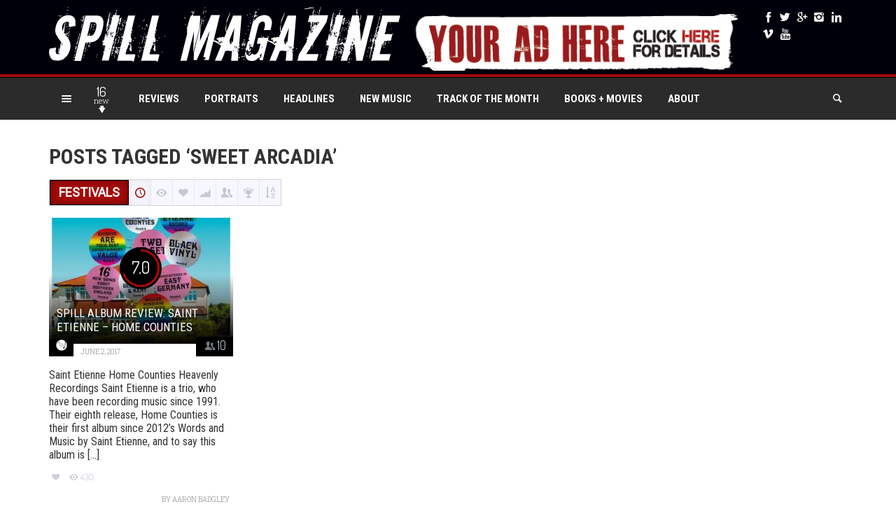

--- FILE ---
content_type: text/html; charset=utf-8
request_url: https://www.google.com/recaptcha/api2/aframe
body_size: 151
content:
<!DOCTYPE HTML><html><head><meta http-equiv="content-type" content="text/html; charset=UTF-8"></head><body><script nonce="Vc2TyFcbdH7Z63MJYe49nQ">/** Anti-fraud and anti-abuse applications only. See google.com/recaptcha */ try{var clients={'sodar':'https://pagead2.googlesyndication.com/pagead/sodar?'};window.addEventListener("message",function(a){try{if(a.source===window.parent){var b=JSON.parse(a.data);var c=clients[b['id']];if(c){var d=document.createElement('img');d.src=c+b['params']+'&rc='+(localStorage.getItem("rc::a")?sessionStorage.getItem("rc::b"):"");window.document.body.appendChild(d);sessionStorage.setItem("rc::e",parseInt(sessionStorage.getItem("rc::e")||0)+1);localStorage.setItem("rc::h",'1769063871765');}}}catch(b){}});window.parent.postMessage("_grecaptcha_ready", "*");}catch(b){}</script></body></html>